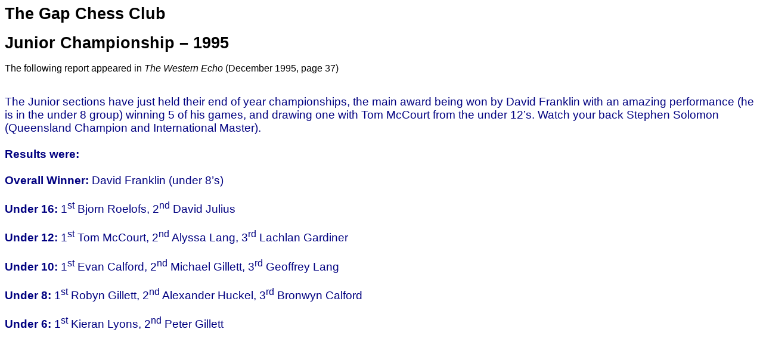

--- FILE ---
content_type: text/html; charset=utf-8
request_url: https://old.thegapchessclub.org.au/juniors/1995_junior_championship.htm
body_size: 4242
content:
<html>

<head>
<meta http-equiv=Content-Type content="text/html; charset=UTF-8">
<meta name=Generator content="Microsoft Word 10 (filtered)">
<title>The Gap Chess Club</title>

<style>
<!--
 /* Font Definitions */
 @font-face
	{font-family:"MS Mincho";
	panose-1:2 2 6 9 4 2 5 8 3 4;}
@font-face
	{font-family:SimSun;
	panose-1:2 1 6 0 3 1 1 1 1 1;}
@font-face
	{font-family:"\@MS Mincho";
	panose-1:2 2 6 9 4 2 5 8 3 4;}
@font-face
	{font-family:"\@SimSun";
	panose-1:2 1 6 0 3 1 1 1 1 1;}
 /* Style Definitions */
 p.MsoNormal, li.MsoNormal, div.MsoNormal
	{margin:0cm;
	margin-bottom:.0001pt;
	font-size:12.0pt;
	font-family:"Times New Roman";}
@page Section1
	{size:612.0pt 792.0pt;
	margin:72.0pt 90.0pt 72.0pt 90.0pt;}
div.Section1
	{page:Section1;}
-->
</style>

</head>

<body lang=EN-US>

<div class=Section1>

<p class=MsoNormal><b><span style='font-size:20.0pt;font-family:Arial'>The Gap
Chess Club</span></b></p>

<p class=MsoNormal><span style='font-family:Arial'>&nbsp;</span></p>

<p class=MsoNormal><b><span style='font-size:20.0pt;font-family:Arial'>Junior
Championship – 199</span></b><b><span style='font-size:20.0pt;font-family:Arial'>5
</span></b></p>

<p class=MsoNormal><span style='font-family:Arial'>&nbsp;</span></p>

<p class=MsoNormal><span style='font-family:Arial'>The following report
appeared in <i>The Western Echo</i> (December 1995, page 37)</span></p>

<p class=MsoNormal><span style='font-family:Arial'>&nbsp;</span></p>

<p class=MsoNormal><span style='font-family:Arial'>&nbsp;</span></p>

<p class=MsoNormal><span style='font-size:14.0pt;font-family:Arial;color:navy'>The
Junior sections have just held their end of year championships, the main award
being won by David Franklin with an amazing performance (he is in the under 8
group) winning 5 of his games, and drawing one with Tom McCourt from the under
12’s. Watch your back Stephen Solomon (Queensland Champion and International
Master).</span></p>

<p class=MsoNormal><span style='font-size:14.0pt;font-family:Arial;color:navy'>&nbsp;</span></p>

<p class=MsoNormal><b><span style='font-size:14.0pt;font-family:Arial;
color:navy'>Results were:</span></b></p>

<p class=MsoNormal><span style='font-size:14.0pt;font-family:Arial;color:navy'>&nbsp;</span></p>

<p class=MsoNormal><b><span style='font-size:14.0pt;font-family:Arial;
color:navy'>Overall Winner:</span></b><span style='font-size:14.0pt;font-family:
Arial;color:navy'> David Franklin (under 8’s)</span></p>

<p class=MsoNormal><span style='font-size:14.0pt;font-family:Arial;color:navy'>&nbsp;</span></p>

<p class=MsoNormal><b><span style='font-size:14.0pt;font-family:Arial;
color:navy'>Under 16:</span></b><span style='font-size:14.0pt;font-family:Arial;
color:navy'> 1<sup>st</sup> Bjorn Roelofs, 2<sup>nd</sup> David Julius</span></p>

<p class=MsoNormal><span style='font-size:14.0pt;font-family:Arial;color:navy'>&nbsp;</span></p>

<p class=MsoNormal><b><span style='font-size:14.0pt;font-family:Arial;
color:navy'>Under 12:</span></b><span style='font-size:14.0pt;font-family:Arial;
color:navy'> 1<sup>st</sup> Tom McCourt, 2<sup>nd</sup> Alyssa Lang, 3<sup>rd</sup>
Lachlan Gardiner</span></p>

<p class=MsoNormal><span style='font-size:14.0pt;font-family:Arial;color:navy'>&nbsp;</span></p>

<p class=MsoNormal><b><span style='font-size:14.0pt;font-family:Arial;
color:navy'>Under 10:</span></b><span style='font-size:14.0pt;font-family:Arial;
color:navy'> 1<sup>st</sup> Evan Calford, 2<sup>nd</sup> Michael Gillett, 3<sup>rd</sup>
Geoffrey Lang</span></p>

<p class=MsoNormal><span style='font-size:14.0pt;font-family:Arial;color:navy'>&nbsp;</span></p>

<p class=MsoNormal><b><span style='font-size:14.0pt;font-family:Arial;
color:navy'>Under 8:</span></b><span style='font-size:14.0pt;font-family:Arial;
color:navy'> 1<sup>st</sup> Robyn Gillett, 2<sup>nd</sup> Alexander Huckel, 3<sup>rd</sup>
Bronwyn Calford</span></p>

<p class=MsoNormal><span style='font-size:14.0pt;font-family:Arial;color:navy'>&nbsp;</span></p>

<p class=MsoNormal><b><span style='font-size:14.0pt;font-family:Arial;
color:navy'>Under 6:</span></b><span style='font-size:14.0pt;font-family:Arial;
color:navy'> 1<sup>st</sup> Kieran Lyons, 2<sup>nd</sup> Peter Gillett</span></p>

<p class=MsoNormal><span style='font-family:Arial'>&nbsp;</span></p>

<p class=MsoNormal><span style='font-family:Arial'>&nbsp;</span></p>

</div>

</body>

</html>
